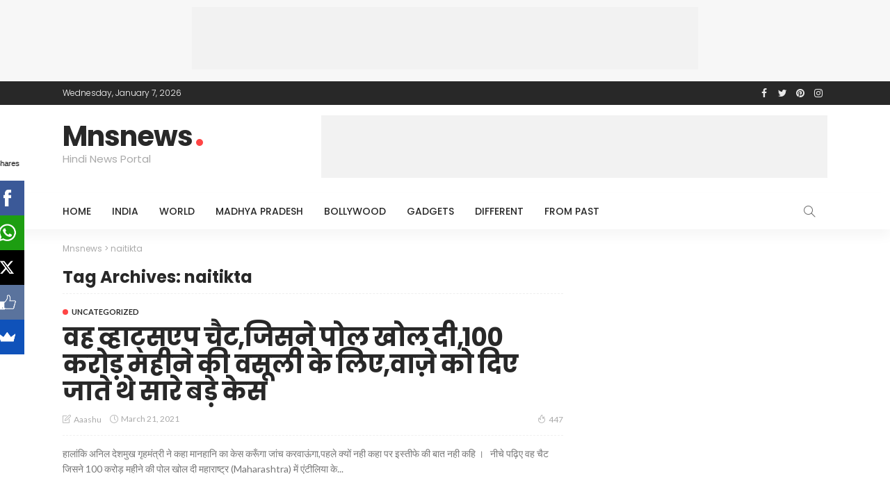

--- FILE ---
content_type: text/html; charset=utf-8
request_url: https://www.google.com/recaptcha/api2/aframe
body_size: 269
content:
<!DOCTYPE HTML><html><head><meta http-equiv="content-type" content="text/html; charset=UTF-8"></head><body><script nonce="h54qupQXOPqC5L6IfUyDPQ">/** Anti-fraud and anti-abuse applications only. See google.com/recaptcha */ try{var clients={'sodar':'https://pagead2.googlesyndication.com/pagead/sodar?'};window.addEventListener("message",function(a){try{if(a.source===window.parent){var b=JSON.parse(a.data);var c=clients[b['id']];if(c){var d=document.createElement('img');d.src=c+b['params']+'&rc='+(localStorage.getItem("rc::a")?sessionStorage.getItem("rc::b"):"");window.document.body.appendChild(d);sessionStorage.setItem("rc::e",parseInt(sessionStorage.getItem("rc::e")||0)+1);localStorage.setItem("rc::h",'1767746479432');}}}catch(b){}});window.parent.postMessage("_grecaptcha_ready", "*");}catch(b){}</script></body></html>

--- FILE ---
content_type: application/x-javascript
request_url: https://mnsnews.in/wp-content/plugins/newsmax-core/assets/script.js?ver=3.1
body_size: 194
content:
(function($) {
    "use strict";
    var newsmax_ruby_shortcodes = {
        accordion: function() {
            $('.shortcode-accordion').find('.accordion-item-title').click(function(e) {
                e.preventDefault();
                $(this).next().slideToggle(200);
                $(".accordion-item-content").not($(this).next()).slideUp(200);
            });
        },

        fullimg: function() {

            var single_wrapper = $('.single-post-outer');
            var sidebar = single_wrapper.find('.sidebar-wrap');
            if (sidebar.length > 0) {
                return false;
            }

            var full_image = single_wrapper.find('.shortcode-fullimg');
            if (full_image.length > 0) {

                var data = newsmax_ruby_shortcodes.fullimg_calc(single_wrapper);
                full_image.each(function() {

                    var full_image_el = $(this);

                    if (!full_image_el.hasClass('fullimg-loaded')) {
                        var full_image_el_img = full_image_el.find('img');

                        full_image_el.find('.alignnone').removeClass('alignnone');

                        full_image_el_img.css('width', data['img_width'], 'px !important;');
                        full_image_el_img.css('margin-left', data['img_margin'], 'px !important;');

                        setTimeout(function() {
                            full_image_el.addClass('is-img-show fullimg-loaded');
                        }, 100);

                        $(window).resize(function() {
                            data = newsmax_ruby_shortcodes.fullimg_calc(single_wrapper);
                            full_image_el_img.css('width', data['img_width'], 'px !important;');
                            full_image_el_img.css('margin-left', data['img_margin'], 'px !important;');
                        });
                    }
                })
            }
        },

        fullimg_calc: function(wrapper) {
            var data = [];
            var wrapper_width = wrapper.outerWidth();
            var entry_width = wrapper.find('.single-post-body').outerWidth();

            data['img_width'] = wrapper_width;
            data['img_margin'] = -Math.abs((wrapper_width - entry_width) / 2);

            return data;
        }
    };

    $(document).ready(function() {
        newsmax_ruby_shortcodes.accordion();
    });

    $(window).load(function() {
        newsmax_ruby_shortcodes.fullimg();
    })
})(jQuery);